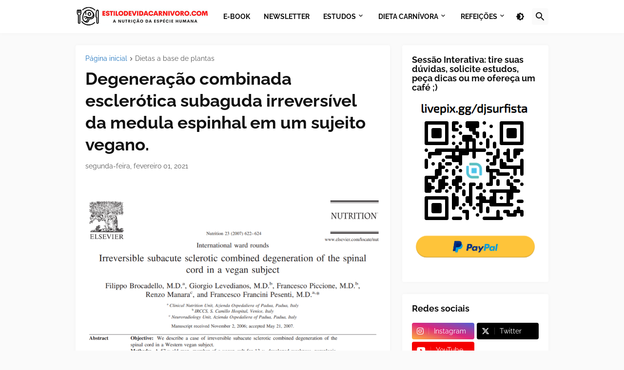

--- FILE ---
content_type: text/html; charset=utf-8
request_url: https://www.google.com/recaptcha/api2/aframe
body_size: 268
content:
<!DOCTYPE HTML><html><head><meta http-equiv="content-type" content="text/html; charset=UTF-8"></head><body><script nonce="Ywea0yk8jxjL4D_n8dj4VQ">/** Anti-fraud and anti-abuse applications only. See google.com/recaptcha */ try{var clients={'sodar':'https://pagead2.googlesyndication.com/pagead/sodar?'};window.addEventListener("message",function(a){try{if(a.source===window.parent){var b=JSON.parse(a.data);var c=clients[b['id']];if(c){var d=document.createElement('img');d.src=c+b['params']+'&rc='+(localStorage.getItem("rc::a")?sessionStorage.getItem("rc::b"):"");window.document.body.appendChild(d);sessionStorage.setItem("rc::e",parseInt(sessionStorage.getItem("rc::e")||0)+1);localStorage.setItem("rc::h",'1769045342208');}}}catch(b){}});window.parent.postMessage("_grecaptcha_ready", "*");}catch(b){}</script></body></html>